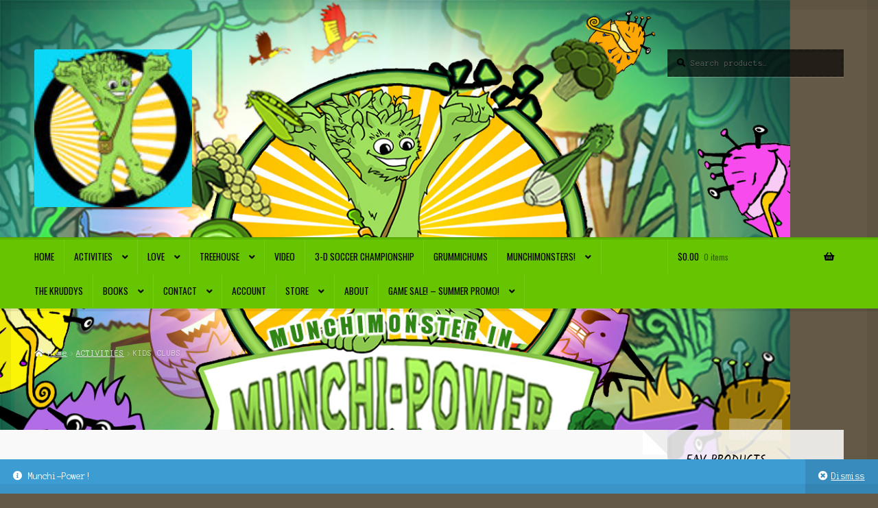

--- FILE ---
content_type: text/html; charset=UTF-8
request_url: https://munchipower.com/coloring-book/gaia-gardens/
body_size: 16500
content:
<!doctype html>
<html lang="en-US">
<head>
<meta charset="UTF-8">
<meta name="viewport" content="width=device-width, initial-scale=1">
<link rel="profile" href="https://gmpg.org/xfn/11">
<link rel="pingback" href="https://munchipower.com/xmlrpc.php">

<title>KIDS CLUBS &#8211; Munchi Power!</title>
<meta name='robots' content='max-image-preview:large' />
	<style>img:is([sizes="auto" i], [sizes^="auto," i]) { contain-intrinsic-size: 3000px 1500px }</style>
	<script>window._wca = window._wca || [];</script>
<link rel='dns-prefetch' href='//stats.wp.com' />
<link rel='dns-prefetch' href='//fonts.googleapis.com' />
<link rel='dns-prefetch' href='//use.fontawesome.com' />
<link rel="alternate" type="application/rss+xml" title="Munchi Power! &raquo; Feed" href="https://munchipower.com/feed/" />
<link rel="alternate" type="application/rss+xml" title="Munchi Power! &raquo; Comments Feed" href="https://munchipower.com/comments/feed/" />
<script>
window._wpemojiSettings = {"baseUrl":"https:\/\/s.w.org\/images\/core\/emoji\/16.0.1\/72x72\/","ext":".png","svgUrl":"https:\/\/s.w.org\/images\/core\/emoji\/16.0.1\/svg\/","svgExt":".svg","source":{"concatemoji":"https:\/\/munchipower.com\/wp-includes\/js\/wp-emoji-release.min.js?ver=6.8.3"}};
/*! This file is auto-generated */
!function(s,n){var o,i,e;function c(e){try{var t={supportTests:e,timestamp:(new Date).valueOf()};sessionStorage.setItem(o,JSON.stringify(t))}catch(e){}}function p(e,t,n){e.clearRect(0,0,e.canvas.width,e.canvas.height),e.fillText(t,0,0);var t=new Uint32Array(e.getImageData(0,0,e.canvas.width,e.canvas.height).data),a=(e.clearRect(0,0,e.canvas.width,e.canvas.height),e.fillText(n,0,0),new Uint32Array(e.getImageData(0,0,e.canvas.width,e.canvas.height).data));return t.every(function(e,t){return e===a[t]})}function u(e,t){e.clearRect(0,0,e.canvas.width,e.canvas.height),e.fillText(t,0,0);for(var n=e.getImageData(16,16,1,1),a=0;a<n.data.length;a++)if(0!==n.data[a])return!1;return!0}function f(e,t,n,a){switch(t){case"flag":return n(e,"\ud83c\udff3\ufe0f\u200d\u26a7\ufe0f","\ud83c\udff3\ufe0f\u200b\u26a7\ufe0f")?!1:!n(e,"\ud83c\udde8\ud83c\uddf6","\ud83c\udde8\u200b\ud83c\uddf6")&&!n(e,"\ud83c\udff4\udb40\udc67\udb40\udc62\udb40\udc65\udb40\udc6e\udb40\udc67\udb40\udc7f","\ud83c\udff4\u200b\udb40\udc67\u200b\udb40\udc62\u200b\udb40\udc65\u200b\udb40\udc6e\u200b\udb40\udc67\u200b\udb40\udc7f");case"emoji":return!a(e,"\ud83e\udedf")}return!1}function g(e,t,n,a){var r="undefined"!=typeof WorkerGlobalScope&&self instanceof WorkerGlobalScope?new OffscreenCanvas(300,150):s.createElement("canvas"),o=r.getContext("2d",{willReadFrequently:!0}),i=(o.textBaseline="top",o.font="600 32px Arial",{});return e.forEach(function(e){i[e]=t(o,e,n,a)}),i}function t(e){var t=s.createElement("script");t.src=e,t.defer=!0,s.head.appendChild(t)}"undefined"!=typeof Promise&&(o="wpEmojiSettingsSupports",i=["flag","emoji"],n.supports={everything:!0,everythingExceptFlag:!0},e=new Promise(function(e){s.addEventListener("DOMContentLoaded",e,{once:!0})}),new Promise(function(t){var n=function(){try{var e=JSON.parse(sessionStorage.getItem(o));if("object"==typeof e&&"number"==typeof e.timestamp&&(new Date).valueOf()<e.timestamp+604800&&"object"==typeof e.supportTests)return e.supportTests}catch(e){}return null}();if(!n){if("undefined"!=typeof Worker&&"undefined"!=typeof OffscreenCanvas&&"undefined"!=typeof URL&&URL.createObjectURL&&"undefined"!=typeof Blob)try{var e="postMessage("+g.toString()+"("+[JSON.stringify(i),f.toString(),p.toString(),u.toString()].join(",")+"));",a=new Blob([e],{type:"text/javascript"}),r=new Worker(URL.createObjectURL(a),{name:"wpTestEmojiSupports"});return void(r.onmessage=function(e){c(n=e.data),r.terminate(),t(n)})}catch(e){}c(n=g(i,f,p,u))}t(n)}).then(function(e){for(var t in e)n.supports[t]=e[t],n.supports.everything=n.supports.everything&&n.supports[t],"flag"!==t&&(n.supports.everythingExceptFlag=n.supports.everythingExceptFlag&&n.supports[t]);n.supports.everythingExceptFlag=n.supports.everythingExceptFlag&&!n.supports.flag,n.DOMReady=!1,n.readyCallback=function(){n.DOMReady=!0}}).then(function(){return e}).then(function(){var e;n.supports.everything||(n.readyCallback(),(e=n.source||{}).concatemoji?t(e.concatemoji):e.wpemoji&&e.twemoji&&(t(e.twemoji),t(e.wpemoji)))}))}((window,document),window._wpemojiSettings);
</script>
<link rel='stylesheet' id='stripe-main-styles-css' href='https://munchipower.com/wp-content/mu-plugins/vendor/godaddy/mwc-core/assets/css/stripe-settings.css' media='all' />
<style id='wp-emoji-styles-inline-css'>

	img.wp-smiley, img.emoji {
		display: inline !important;
		border: none !important;
		box-shadow: none !important;
		height: 1em !important;
		width: 1em !important;
		margin: 0 0.07em !important;
		vertical-align: -0.1em !important;
		background: none !important;
		padding: 0 !important;
	}
</style>
<link rel='stylesheet' id='wp-block-library-css' href='https://munchipower.com/wp-includes/css/dist/block-library/style.min.css?ver=6.8.3' media='all' />
<style id='wp-block-library-theme-inline-css'>
.wp-block-audio :where(figcaption){color:#555;font-size:13px;text-align:center}.is-dark-theme .wp-block-audio :where(figcaption){color:#ffffffa6}.wp-block-audio{margin:0 0 1em}.wp-block-code{border:1px solid #ccc;border-radius:4px;font-family:Menlo,Consolas,monaco,monospace;padding:.8em 1em}.wp-block-embed :where(figcaption){color:#555;font-size:13px;text-align:center}.is-dark-theme .wp-block-embed :where(figcaption){color:#ffffffa6}.wp-block-embed{margin:0 0 1em}.blocks-gallery-caption{color:#555;font-size:13px;text-align:center}.is-dark-theme .blocks-gallery-caption{color:#ffffffa6}:root :where(.wp-block-image figcaption){color:#555;font-size:13px;text-align:center}.is-dark-theme :root :where(.wp-block-image figcaption){color:#ffffffa6}.wp-block-image{margin:0 0 1em}.wp-block-pullquote{border-bottom:4px solid;border-top:4px solid;color:currentColor;margin-bottom:1.75em}.wp-block-pullquote cite,.wp-block-pullquote footer,.wp-block-pullquote__citation{color:currentColor;font-size:.8125em;font-style:normal;text-transform:uppercase}.wp-block-quote{border-left:.25em solid;margin:0 0 1.75em;padding-left:1em}.wp-block-quote cite,.wp-block-quote footer{color:currentColor;font-size:.8125em;font-style:normal;position:relative}.wp-block-quote:where(.has-text-align-right){border-left:none;border-right:.25em solid;padding-left:0;padding-right:1em}.wp-block-quote:where(.has-text-align-center){border:none;padding-left:0}.wp-block-quote.is-large,.wp-block-quote.is-style-large,.wp-block-quote:where(.is-style-plain){border:none}.wp-block-search .wp-block-search__label{font-weight:700}.wp-block-search__button{border:1px solid #ccc;padding:.375em .625em}:where(.wp-block-group.has-background){padding:1.25em 2.375em}.wp-block-separator.has-css-opacity{opacity:.4}.wp-block-separator{border:none;border-bottom:2px solid;margin-left:auto;margin-right:auto}.wp-block-separator.has-alpha-channel-opacity{opacity:1}.wp-block-separator:not(.is-style-wide):not(.is-style-dots){width:100px}.wp-block-separator.has-background:not(.is-style-dots){border-bottom:none;height:1px}.wp-block-separator.has-background:not(.is-style-wide):not(.is-style-dots){height:2px}.wp-block-table{margin:0 0 1em}.wp-block-table td,.wp-block-table th{word-break:normal}.wp-block-table :where(figcaption){color:#555;font-size:13px;text-align:center}.is-dark-theme .wp-block-table :where(figcaption){color:#ffffffa6}.wp-block-video :where(figcaption){color:#555;font-size:13px;text-align:center}.is-dark-theme .wp-block-video :where(figcaption){color:#ffffffa6}.wp-block-video{margin:0 0 1em}:root :where(.wp-block-template-part.has-background){margin-bottom:0;margin-top:0;padding:1.25em 2.375em}
</style>
<style id='classic-theme-styles-inline-css'>
/*! This file is auto-generated */
.wp-block-button__link{color:#fff;background-color:#32373c;border-radius:9999px;box-shadow:none;text-decoration:none;padding:calc(.667em + 2px) calc(1.333em + 2px);font-size:1.125em}.wp-block-file__button{background:#32373c;color:#fff;text-decoration:none}
</style>
<link rel='stylesheet' id='mediaelement-css' href='https://munchipower.com/wp-includes/js/mediaelement/mediaelementplayer-legacy.min.css?ver=4.2.17' media='all' />
<link rel='stylesheet' id='wp-mediaelement-css' href='https://munchipower.com/wp-includes/js/mediaelement/wp-mediaelement.min.css?ver=6.8.3' media='all' />
<style id='jetpack-sharing-buttons-style-inline-css'>
.jetpack-sharing-buttons__services-list{display:flex;flex-direction:row;flex-wrap:wrap;gap:0;list-style-type:none;margin:5px;padding:0}.jetpack-sharing-buttons__services-list.has-small-icon-size{font-size:12px}.jetpack-sharing-buttons__services-list.has-normal-icon-size{font-size:16px}.jetpack-sharing-buttons__services-list.has-large-icon-size{font-size:24px}.jetpack-sharing-buttons__services-list.has-huge-icon-size{font-size:36px}@media print{.jetpack-sharing-buttons__services-list{display:none!important}}.editor-styles-wrapper .wp-block-jetpack-sharing-buttons{gap:0;padding-inline-start:0}ul.jetpack-sharing-buttons__services-list.has-background{padding:1.25em 2.375em}
</style>
<link rel='stylesheet' id='font-awesome-css' href='https://munchipower.com/wp-content/plugins/contact-widgets/assets/css/font-awesome.min.css?ver=4.7.0' media='all' />
<link rel='stylesheet' id='storefront-gutenberg-blocks-css' href='https://munchipower.com/wp-content/themes/storefront/assets/css/base/gutenberg-blocks.css?ver=4.6.2' media='all' />
<style id='storefront-gutenberg-blocks-inline-css'>

				.wp-block-button__link:not(.has-text-color) {
					color: #ffffff;
				}

				.wp-block-button__link:not(.has-text-color):hover,
				.wp-block-button__link:not(.has-text-color):focus,
				.wp-block-button__link:not(.has-text-color):active {
					color: #ffffff;
				}

				.wp-block-button__link:not(.has-background) {
					background-color: #0e7784;
				}

				.wp-block-button__link:not(.has-background):hover,
				.wp-block-button__link:not(.has-background):focus,
				.wp-block-button__link:not(.has-background):active {
					border-color: #005e6b;
					background-color: #005e6b;
				}

				.wc-block-grid__products .wc-block-grid__product .wp-block-button__link {
					background-color: #0e7784;
					border-color: #0e7784;
					color: #ffffff;
				}

				.wp-block-quote footer,
				.wp-block-quote cite,
				.wp-block-quote__citation {
					color: #000000;
				}

				.wp-block-pullquote cite,
				.wp-block-pullquote footer,
				.wp-block-pullquote__citation {
					color: #000000;
				}

				.wp-block-image figcaption {
					color: #000000;
				}

				.wp-block-separator.is-style-dots::before {
					color: #2b2b2b;
				}

				.wp-block-file a.wp-block-file__button {
					color: #ffffff;
					background-color: #0e7784;
					border-color: #0e7784;
				}

				.wp-block-file a.wp-block-file__button:hover,
				.wp-block-file a.wp-block-file__button:focus,
				.wp-block-file a.wp-block-file__button:active {
					color: #ffffff;
					background-color: #005e6b;
				}

				.wp-block-code,
				.wp-block-preformatted pre {
					color: #000000;
				}

				.wp-block-table:not( .has-background ):not( .is-style-stripes ) tbody tr:nth-child(2n) td {
					background-color: #625644;
				}

				.wp-block-cover .wp-block-cover__inner-container h1:not(.has-text-color),
				.wp-block-cover .wp-block-cover__inner-container h2:not(.has-text-color),
				.wp-block-cover .wp-block-cover__inner-container h3:not(.has-text-color),
				.wp-block-cover .wp-block-cover__inner-container h4:not(.has-text-color),
				.wp-block-cover .wp-block-cover__inner-container h5:not(.has-text-color),
				.wp-block-cover .wp-block-cover__inner-container h6:not(.has-text-color) {
					color: #000000;
				}

				div.wc-block-components-price-slider__range-input-progress,
				.rtl .wc-block-components-price-slider__range-input-progress {
					--range-color: #000000;
				}

				/* Target only IE11 */
				@media all and (-ms-high-contrast: none), (-ms-high-contrast: active) {
					.wc-block-components-price-slider__range-input-progress {
						background: #000000;
					}
				}

				.wc-block-components-button:not(.is-link) {
					background-color: #81d742;
					color: #ffffff;
				}

				.wc-block-components-button:not(.is-link):hover,
				.wc-block-components-button:not(.is-link):focus,
				.wc-block-components-button:not(.is-link):active {
					background-color: #68be29;
					color: #ffffff;
				}

				.wc-block-components-button:not(.is-link):disabled {
					background-color: #81d742;
					color: #ffffff;
				}

				.wc-block-cart__submit-container {
					background-color: #645846;
				}

				.wc-block-cart__submit-container::before {
					color: rgba(170,158,140,0.5);
				}

				.wc-block-components-order-summary-item__quantity {
					background-color: #645846;
					border-color: #000000;
					box-shadow: 0 0 0 2px #645846;
					color: #000000;
				}
			
</style>
<style id='global-styles-inline-css'>
:root{--wp--preset--aspect-ratio--square: 1;--wp--preset--aspect-ratio--4-3: 4/3;--wp--preset--aspect-ratio--3-4: 3/4;--wp--preset--aspect-ratio--3-2: 3/2;--wp--preset--aspect-ratio--2-3: 2/3;--wp--preset--aspect-ratio--16-9: 16/9;--wp--preset--aspect-ratio--9-16: 9/16;--wp--preset--color--black: #000000;--wp--preset--color--cyan-bluish-gray: #abb8c3;--wp--preset--color--white: #ffffff;--wp--preset--color--pale-pink: #f78da7;--wp--preset--color--vivid-red: #cf2e2e;--wp--preset--color--luminous-vivid-orange: #ff6900;--wp--preset--color--luminous-vivid-amber: #fcb900;--wp--preset--color--light-green-cyan: #7bdcb5;--wp--preset--color--vivid-green-cyan: #00d084;--wp--preset--color--pale-cyan-blue: #8ed1fc;--wp--preset--color--vivid-cyan-blue: #0693e3;--wp--preset--color--vivid-purple: #9b51e0;--wp--preset--gradient--vivid-cyan-blue-to-vivid-purple: linear-gradient(135deg,rgba(6,147,227,1) 0%,rgb(155,81,224) 100%);--wp--preset--gradient--light-green-cyan-to-vivid-green-cyan: linear-gradient(135deg,rgb(122,220,180) 0%,rgb(0,208,130) 100%);--wp--preset--gradient--luminous-vivid-amber-to-luminous-vivid-orange: linear-gradient(135deg,rgba(252,185,0,1) 0%,rgba(255,105,0,1) 100%);--wp--preset--gradient--luminous-vivid-orange-to-vivid-red: linear-gradient(135deg,rgba(255,105,0,1) 0%,rgb(207,46,46) 100%);--wp--preset--gradient--very-light-gray-to-cyan-bluish-gray: linear-gradient(135deg,rgb(238,238,238) 0%,rgb(169,184,195) 100%);--wp--preset--gradient--cool-to-warm-spectrum: linear-gradient(135deg,rgb(74,234,220) 0%,rgb(151,120,209) 20%,rgb(207,42,186) 40%,rgb(238,44,130) 60%,rgb(251,105,98) 80%,rgb(254,248,76) 100%);--wp--preset--gradient--blush-light-purple: linear-gradient(135deg,rgb(255,206,236) 0%,rgb(152,150,240) 100%);--wp--preset--gradient--blush-bordeaux: linear-gradient(135deg,rgb(254,205,165) 0%,rgb(254,45,45) 50%,rgb(107,0,62) 100%);--wp--preset--gradient--luminous-dusk: linear-gradient(135deg,rgb(255,203,112) 0%,rgb(199,81,192) 50%,rgb(65,88,208) 100%);--wp--preset--gradient--pale-ocean: linear-gradient(135deg,rgb(255,245,203) 0%,rgb(182,227,212) 50%,rgb(51,167,181) 100%);--wp--preset--gradient--electric-grass: linear-gradient(135deg,rgb(202,248,128) 0%,rgb(113,206,126) 100%);--wp--preset--gradient--midnight: linear-gradient(135deg,rgb(2,3,129) 0%,rgb(40,116,252) 100%);--wp--preset--font-size--small: 14px;--wp--preset--font-size--medium: 23px;--wp--preset--font-size--large: 26px;--wp--preset--font-size--x-large: 42px;--wp--preset--font-size--normal: 16px;--wp--preset--font-size--huge: 37px;--wp--preset--spacing--20: 0.44rem;--wp--preset--spacing--30: 0.67rem;--wp--preset--spacing--40: 1rem;--wp--preset--spacing--50: 1.5rem;--wp--preset--spacing--60: 2.25rem;--wp--preset--spacing--70: 3.38rem;--wp--preset--spacing--80: 5.06rem;--wp--preset--shadow--natural: 6px 6px 9px rgba(0, 0, 0, 0.2);--wp--preset--shadow--deep: 12px 12px 50px rgba(0, 0, 0, 0.4);--wp--preset--shadow--sharp: 6px 6px 0px rgba(0, 0, 0, 0.2);--wp--preset--shadow--outlined: 6px 6px 0px -3px rgba(255, 255, 255, 1), 6px 6px rgba(0, 0, 0, 1);--wp--preset--shadow--crisp: 6px 6px 0px rgba(0, 0, 0, 1);}:root :where(.is-layout-flow) > :first-child{margin-block-start: 0;}:root :where(.is-layout-flow) > :last-child{margin-block-end: 0;}:root :where(.is-layout-flow) > *{margin-block-start: 24px;margin-block-end: 0;}:root :where(.is-layout-constrained) > :first-child{margin-block-start: 0;}:root :where(.is-layout-constrained) > :last-child{margin-block-end: 0;}:root :where(.is-layout-constrained) > *{margin-block-start: 24px;margin-block-end: 0;}:root :where(.is-layout-flex){gap: 24px;}:root :where(.is-layout-grid){gap: 24px;}body .is-layout-flex{display: flex;}.is-layout-flex{flex-wrap: wrap;align-items: center;}.is-layout-flex > :is(*, div){margin: 0;}body .is-layout-grid{display: grid;}.is-layout-grid > :is(*, div){margin: 0;}.has-black-color{color: var(--wp--preset--color--black) !important;}.has-cyan-bluish-gray-color{color: var(--wp--preset--color--cyan-bluish-gray) !important;}.has-white-color{color: var(--wp--preset--color--white) !important;}.has-pale-pink-color{color: var(--wp--preset--color--pale-pink) !important;}.has-vivid-red-color{color: var(--wp--preset--color--vivid-red) !important;}.has-luminous-vivid-orange-color{color: var(--wp--preset--color--luminous-vivid-orange) !important;}.has-luminous-vivid-amber-color{color: var(--wp--preset--color--luminous-vivid-amber) !important;}.has-light-green-cyan-color{color: var(--wp--preset--color--light-green-cyan) !important;}.has-vivid-green-cyan-color{color: var(--wp--preset--color--vivid-green-cyan) !important;}.has-pale-cyan-blue-color{color: var(--wp--preset--color--pale-cyan-blue) !important;}.has-vivid-cyan-blue-color{color: var(--wp--preset--color--vivid-cyan-blue) !important;}.has-vivid-purple-color{color: var(--wp--preset--color--vivid-purple) !important;}.has-black-background-color{background-color: var(--wp--preset--color--black) !important;}.has-cyan-bluish-gray-background-color{background-color: var(--wp--preset--color--cyan-bluish-gray) !important;}.has-white-background-color{background-color: var(--wp--preset--color--white) !important;}.has-pale-pink-background-color{background-color: var(--wp--preset--color--pale-pink) !important;}.has-vivid-red-background-color{background-color: var(--wp--preset--color--vivid-red) !important;}.has-luminous-vivid-orange-background-color{background-color: var(--wp--preset--color--luminous-vivid-orange) !important;}.has-luminous-vivid-amber-background-color{background-color: var(--wp--preset--color--luminous-vivid-amber) !important;}.has-light-green-cyan-background-color{background-color: var(--wp--preset--color--light-green-cyan) !important;}.has-vivid-green-cyan-background-color{background-color: var(--wp--preset--color--vivid-green-cyan) !important;}.has-pale-cyan-blue-background-color{background-color: var(--wp--preset--color--pale-cyan-blue) !important;}.has-vivid-cyan-blue-background-color{background-color: var(--wp--preset--color--vivid-cyan-blue) !important;}.has-vivid-purple-background-color{background-color: var(--wp--preset--color--vivid-purple) !important;}.has-black-border-color{border-color: var(--wp--preset--color--black) !important;}.has-cyan-bluish-gray-border-color{border-color: var(--wp--preset--color--cyan-bluish-gray) !important;}.has-white-border-color{border-color: var(--wp--preset--color--white) !important;}.has-pale-pink-border-color{border-color: var(--wp--preset--color--pale-pink) !important;}.has-vivid-red-border-color{border-color: var(--wp--preset--color--vivid-red) !important;}.has-luminous-vivid-orange-border-color{border-color: var(--wp--preset--color--luminous-vivid-orange) !important;}.has-luminous-vivid-amber-border-color{border-color: var(--wp--preset--color--luminous-vivid-amber) !important;}.has-light-green-cyan-border-color{border-color: var(--wp--preset--color--light-green-cyan) !important;}.has-vivid-green-cyan-border-color{border-color: var(--wp--preset--color--vivid-green-cyan) !important;}.has-pale-cyan-blue-border-color{border-color: var(--wp--preset--color--pale-cyan-blue) !important;}.has-vivid-cyan-blue-border-color{border-color: var(--wp--preset--color--vivid-cyan-blue) !important;}.has-vivid-purple-border-color{border-color: var(--wp--preset--color--vivid-purple) !important;}.has-vivid-cyan-blue-to-vivid-purple-gradient-background{background: var(--wp--preset--gradient--vivid-cyan-blue-to-vivid-purple) !important;}.has-light-green-cyan-to-vivid-green-cyan-gradient-background{background: var(--wp--preset--gradient--light-green-cyan-to-vivid-green-cyan) !important;}.has-luminous-vivid-amber-to-luminous-vivid-orange-gradient-background{background: var(--wp--preset--gradient--luminous-vivid-amber-to-luminous-vivid-orange) !important;}.has-luminous-vivid-orange-to-vivid-red-gradient-background{background: var(--wp--preset--gradient--luminous-vivid-orange-to-vivid-red) !important;}.has-very-light-gray-to-cyan-bluish-gray-gradient-background{background: var(--wp--preset--gradient--very-light-gray-to-cyan-bluish-gray) !important;}.has-cool-to-warm-spectrum-gradient-background{background: var(--wp--preset--gradient--cool-to-warm-spectrum) !important;}.has-blush-light-purple-gradient-background{background: var(--wp--preset--gradient--blush-light-purple) !important;}.has-blush-bordeaux-gradient-background{background: var(--wp--preset--gradient--blush-bordeaux) !important;}.has-luminous-dusk-gradient-background{background: var(--wp--preset--gradient--luminous-dusk) !important;}.has-pale-ocean-gradient-background{background: var(--wp--preset--gradient--pale-ocean) !important;}.has-electric-grass-gradient-background{background: var(--wp--preset--gradient--electric-grass) !important;}.has-midnight-gradient-background{background: var(--wp--preset--gradient--midnight) !important;}.has-small-font-size{font-size: var(--wp--preset--font-size--small) !important;}.has-medium-font-size{font-size: var(--wp--preset--font-size--medium) !important;}.has-large-font-size{font-size: var(--wp--preset--font-size--large) !important;}.has-x-large-font-size{font-size: var(--wp--preset--font-size--x-large) !important;}
:root :where(.wp-block-pullquote){font-size: 1.5em;line-height: 1.6;}
</style>
<style id='woocommerce-inline-inline-css'>
.woocommerce form .form-row .required { visibility: visible; }
</style>
<link rel='stylesheet' id='storefront-style-css' href='https://munchipower.com/wp-content/themes/storefront/style.css?ver=6.8.3' media='all' />
<style id='storefront-style-inline-css'>

			.main-navigation ul li a,
			.site-title a,
			ul.menu li a,
			.site-branding h1 a,
			button.menu-toggle,
			button.menu-toggle:hover,
			.handheld-navigation .dropdown-toggle {
				color: #000000;
			}

			button.menu-toggle,
			button.menu-toggle:hover {
				border-color: #000000;
			}

			.main-navigation ul li a:hover,
			.main-navigation ul li:hover > a,
			.site-title a:hover,
			.site-header ul.menu li.current-menu-item > a {
				color: #414141;
			}

			table:not( .has-background ) th {
				background-color: #5d513f;
			}

			table:not( .has-background ) tbody td {
				background-color: #625644;
			}

			table:not( .has-background ) tbody tr:nth-child(2n) td,
			fieldset,
			fieldset legend {
				background-color: #605442;
			}

			.site-header,
			.secondary-navigation ul ul,
			.main-navigation ul.menu > li.menu-item-has-children:after,
			.secondary-navigation ul.menu ul,
			.storefront-handheld-footer-bar,
			.storefront-handheld-footer-bar ul li > a,
			.storefront-handheld-footer-bar ul li.search .site-search,
			button.menu-toggle,
			button.menu-toggle:hover {
				background-color: #66c401;
			}

			p.site-description,
			.site-header,
			.storefront-handheld-footer-bar {
				color: #0a0a0a;
			}

			button.menu-toggle:after,
			button.menu-toggle:before,
			button.menu-toggle span:before {
				background-color: #000000;
			}

			h1, h2, h3, h4, h5, h6, .wc-block-grid__product-title {
				color: #2b2b2b;
			}

			.widget h1 {
				border-bottom-color: #2b2b2b;
			}

			body,
			.secondary-navigation a {
				color: #000000;
			}

			.widget-area .widget a,
			.hentry .entry-header .posted-on a,
			.hentry .entry-header .post-author a,
			.hentry .entry-header .post-comments a,
			.hentry .entry-header .byline a {
				color: #050505;
			}

			a {
				color: #000000;
			}

			a:focus,
			button:focus,
			.button.alt:focus,
			input:focus,
			textarea:focus,
			input[type="button"]:focus,
			input[type="reset"]:focus,
			input[type="submit"]:focus,
			input[type="email"]:focus,
			input[type="tel"]:focus,
			input[type="url"]:focus,
			input[type="password"]:focus,
			input[type="search"]:focus {
				outline-color: #000000;
			}

			button, input[type="button"], input[type="reset"], input[type="submit"], .button, .widget a.button {
				background-color: #0e7784;
				border-color: #0e7784;
				color: #ffffff;
			}

			button:hover, input[type="button"]:hover, input[type="reset"]:hover, input[type="submit"]:hover, .button:hover, .widget a.button:hover {
				background-color: #005e6b;
				border-color: #005e6b;
				color: #ffffff;
			}

			button.alt, input[type="button"].alt, input[type="reset"].alt, input[type="submit"].alt, .button.alt, .widget-area .widget a.button.alt {
				background-color: #81d742;
				border-color: #81d742;
				color: #ffffff;
			}

			button.alt:hover, input[type="button"].alt:hover, input[type="reset"].alt:hover, input[type="submit"].alt:hover, .button.alt:hover, .widget-area .widget a.button.alt:hover {
				background-color: #68be29;
				border-color: #68be29;
				color: #ffffff;
			}

			.pagination .page-numbers li .page-numbers.current {
				background-color: #4b3f2d;
				color: #000000;
			}

			#comments .comment-list .comment-content .comment-text {
				background-color: #5d513f;
			}

			.site-footer {
				background-color: #2b2b2b;
				color: #000000;
			}

			.site-footer a:not(.button):not(.components-button) {
				color: #000000;
			}

			.site-footer .storefront-handheld-footer-bar a:not(.button):not(.components-button) {
				color: #000000;
			}

			.site-footer h1, .site-footer h2, .site-footer h3, .site-footer h4, .site-footer h5, .site-footer h6, .site-footer .widget .widget-title, .site-footer .widget .widgettitle {
				color: #000000;
			}

			.page-template-template-homepage.has-post-thumbnail .type-page.has-post-thumbnail .entry-title {
				color: #000000;
			}

			.page-template-template-homepage.has-post-thumbnail .type-page.has-post-thumbnail .entry-content {
				color: #000000;
			}

			@media screen and ( min-width: 768px ) {
				.secondary-navigation ul.menu a:hover {
					color: #232323;
				}

				.secondary-navigation ul.menu a {
					color: #0a0a0a;
				}

				.main-navigation ul.menu ul.sub-menu,
				.main-navigation ul.nav-menu ul.children {
					background-color: #57b500;
				}

				.site-header {
					border-bottom-color: #57b500;
				}
			}
</style>
<link rel='stylesheet' id='storefront-icons-css' href='https://munchipower.com/wp-content/themes/storefront/assets/css/base/icons.css?ver=4.6.2' media='all' />
<link rel='stylesheet' id='storefront-fonts-css' href='https://fonts.googleapis.com/css?family=Source+Sans+Pro%3A400%2C300%2C300italic%2C400italic%2C600%2C700%2C900&#038;subset=latin%2Clatin-ext&#038;ver=4.6.2' media='all' />
<link rel='stylesheet' id='storefront-jetpack-widgets-css' href='https://munchipower.com/wp-content/themes/storefront/assets/css/jetpack/widgets.css?ver=4.6.2' media='all' />
<link rel='stylesheet' id='wpcw-css' href='https://munchipower.com/wp-content/plugins/contact-widgets/assets/css/style.min.css?ver=1.0.1' media='all' />
<link rel='stylesheet' id='gem-base-css' href='https://munchipower.com/wp-content/plugins/godaddy-email-marketing-sign-up-forms/css/gem.min.css?ver=1.4.3' media='all' />
<link rel='stylesheet' id='storefront-woocommerce-style-css' href='https://munchipower.com/wp-content/themes/storefront/assets/css/woocommerce/woocommerce.css?ver=4.6.2' media='all' />
<style id='storefront-woocommerce-style-inline-css'>
@font-face {
				font-family: star;
				src: url(https://munchipower.com/wp-content/plugins/woocommerce/assets/fonts/star.eot);
				src:
					url(https://munchipower.com/wp-content/plugins/woocommerce/assets/fonts/star.eot?#iefix) format("embedded-opentype"),
					url(https://munchipower.com/wp-content/plugins/woocommerce/assets/fonts/star.woff) format("woff"),
					url(https://munchipower.com/wp-content/plugins/woocommerce/assets/fonts/star.ttf) format("truetype"),
					url(https://munchipower.com/wp-content/plugins/woocommerce/assets/fonts/star.svg#star) format("svg");
				font-weight: 400;
				font-style: normal;
			}
			@font-face {
				font-family: WooCommerce;
				src: url(https://munchipower.com/wp-content/plugins/woocommerce/assets/fonts/WooCommerce.eot);
				src:
					url(https://munchipower.com/wp-content/plugins/woocommerce/assets/fonts/WooCommerce.eot?#iefix) format("embedded-opentype"),
					url(https://munchipower.com/wp-content/plugins/woocommerce/assets/fonts/WooCommerce.woff) format("woff"),
					url(https://munchipower.com/wp-content/plugins/woocommerce/assets/fonts/WooCommerce.ttf) format("truetype"),
					url(https://munchipower.com/wp-content/plugins/woocommerce/assets/fonts/WooCommerce.svg#WooCommerce) format("svg");
				font-weight: 400;
				font-style: normal;
			}

			a.cart-contents,
			.site-header-cart .widget_shopping_cart a {
				color: #000000;
			}

			a.cart-contents:hover,
			.site-header-cart .widget_shopping_cart a:hover,
			.site-header-cart:hover > li > a {
				color: #414141;
			}

			table.cart td.product-remove,
			table.cart td.actions {
				border-top-color: #645846;
			}

			.storefront-handheld-footer-bar ul li.cart .count {
				background-color: #000000;
				color: #66c401;
				border-color: #66c401;
			}

			.woocommerce-tabs ul.tabs li.active a,
			ul.products li.product .price,
			.onsale,
			.wc-block-grid__product-onsale,
			.widget_search form:before,
			.widget_product_search form:before {
				color: #000000;
			}

			.woocommerce-breadcrumb a,
			a.woocommerce-review-link,
			.product_meta a {
				color: #050505;
			}

			.wc-block-grid__product-onsale,
			.onsale {
				border-color: #000000;
			}

			.star-rating span:before,
			.quantity .plus, .quantity .minus,
			p.stars a:hover:after,
			p.stars a:after,
			.star-rating span:before,
			#payment .payment_methods li input[type=radio]:first-child:checked+label:before {
				color: #000000;
			}

			.widget_price_filter .ui-slider .ui-slider-range,
			.widget_price_filter .ui-slider .ui-slider-handle {
				background-color: #000000;
			}

			.order_details {
				background-color: #5d513f;
			}

			.order_details > li {
				border-bottom: 1px dotted #483c2a;
			}

			.order_details:before,
			.order_details:after {
				background: -webkit-linear-gradient(transparent 0,transparent 0),-webkit-linear-gradient(135deg,#5d513f 33.33%,transparent 33.33%),-webkit-linear-gradient(45deg,#5d513f 33.33%,transparent 33.33%)
			}

			#order_review {
				background-color: #645846;
			}

			#payment .payment_methods > li .payment_box,
			#payment .place-order {
				background-color: #5f5341;
			}

			#payment .payment_methods > li:not(.woocommerce-notice) {
				background-color: #5a4e3c;
			}

			#payment .payment_methods > li:not(.woocommerce-notice):hover {
				background-color: #554937;
			}

			.woocommerce-pagination .page-numbers li .page-numbers.current {
				background-color: #4b3f2d;
				color: #000000;
			}

			.wc-block-grid__product-onsale,
			.onsale,
			.woocommerce-pagination .page-numbers li .page-numbers:not(.current) {
				color: #000000;
			}

			p.stars a:before,
			p.stars a:hover~a:before,
			p.stars.selected a.active~a:before {
				color: #000000;
			}

			p.stars.selected a.active:before,
			p.stars:hover a:before,
			p.stars.selected a:not(.active):before,
			p.stars.selected a.active:before {
				color: #000000;
			}

			.single-product div.product .woocommerce-product-gallery .woocommerce-product-gallery__trigger {
				background-color: #0e7784;
				color: #ffffff;
			}

			.single-product div.product .woocommerce-product-gallery .woocommerce-product-gallery__trigger:hover {
				background-color: #005e6b;
				border-color: #005e6b;
				color: #ffffff;
			}

			.button.added_to_cart:focus,
			.button.wc-forward:focus {
				outline-color: #000000;
			}

			.added_to_cart,
			.site-header-cart .widget_shopping_cart a.button,
			.wc-block-grid__products .wc-block-grid__product .wp-block-button__link {
				background-color: #0e7784;
				border-color: #0e7784;
				color: #ffffff;
			}

			.added_to_cart:hover,
			.site-header-cart .widget_shopping_cart a.button:hover,
			.wc-block-grid__products .wc-block-grid__product .wp-block-button__link:hover {
				background-color: #005e6b;
				border-color: #005e6b;
				color: #ffffff;
			}

			.added_to_cart.alt, .added_to_cart, .widget a.button.checkout {
				background-color: #81d742;
				border-color: #81d742;
				color: #ffffff;
			}

			.added_to_cart.alt:hover, .added_to_cart:hover, .widget a.button.checkout:hover {
				background-color: #68be29;
				border-color: #68be29;
				color: #ffffff;
			}

			.button.loading {
				color: #0e7784;
			}

			.button.loading:hover {
				background-color: #0e7784;
			}

			.button.loading:after {
				color: #ffffff;
			}

			@media screen and ( min-width: 768px ) {
				.site-header-cart .widget_shopping_cart,
				.site-header .product_list_widget li .quantity {
					color: #0a0a0a;
				}

				.site-header-cart .widget_shopping_cart .buttons,
				.site-header-cart .widget_shopping_cart .total {
					background-color: #5cba00;
				}

				.site-header-cart .widget_shopping_cart {
					background-color: #57b500;
				}
			}
</style>
<link rel='stylesheet' id='storefront-child-style-css' href='https://munchipower.com/wp-content/themes/deli/style.css?ver=2.0.15' media='all' />
<style id='storefront-child-style-inline-css'>

			.main-navigation ul li:hover > a,
			a.cart-contents:hover,
			.site-header-cart .widget_shopping_cart a:hover,
			.site-header-cart:hover > li > a {
				color: #000000;
			}

			.woocommerce-breadcrumb a:hover {
				color: #0a0a0a;
			}

			.single-product div.product .summary .price {
				color: #000000;
			}

			.header-widget-region {
				color: #000000;
			}

			.header-widget-region a:not(.button) {
				color: #000000;
			}

			.single-product div.product .summary .price {
				color: #ffffff;
				background-color: #0e7784;
			}

			.header-widget-region h1, .header-widget-region h2, .header-widget-region h3, .header-widget-region h4, .header-widget-region h5, .header-widget-region h6 {
				color: #000000;
			}

			.main-navigation ul li.smm-active li ul.products li.product h3,
			.main-navigation ul li.smm-active li ul.products li.product .price {
				color: #0a0a0a;
			}

			.order_details {
				background-color: #ffffff;
			}

			.order_details > li {
				border-bottom: 1px dotted #ffffff;
			}

			.order_details:before,
			.order_details:after {
				background: -webkit-linear-gradient(transparent 0,transparent 0),-webkit-linear-gradient(135deg,#ffffff 33.33%,transparent 33.33%),-webkit-linear-gradient(45deg,#ffffff 33.33%,transparent 33.33%)
			}

			@media screen and (min-width: 768px) {
				.deli-primary-navigation {
					background:#66c401;
				}

				.smm-mega-menu {
					background:#61bf00;
				}
			}
</style>
<link rel='stylesheet' id='copse-css' href='//fonts.googleapis.com/css?family=Copse&#038;ver=6.8.3' media='all' />
<link rel='stylesheet' id='anonymous-pro-css' href='//fonts.googleapis.com/css?family=Anonymous+Pro%3A400%2C400italic%2C700&#038;ver=6.8.3' media='all' />
<link rel='stylesheet' id='kalam-css' href='//fonts.googleapis.com/css?family=Kalam%3A400%2C700&#038;ver=6.8.3' media='all' />
<link rel='stylesheet' id='oswald-css' href='//fonts.googleapis.com/css?family=Oswald&#038;ver=6.8.3' media='all' />
<link rel='stylesheet' id='storefront-woocommerce-brands-style-css' href='https://munchipower.com/wp-content/themes/storefront/assets/css/woocommerce/extensions/brands.css?ver=4.6.2' media='all' />
<link rel='stylesheet' id='spp-styles-css' href='https://munchipower.com/wp-content/plugins/storefront-product-pagination/assets/css/style.css?ver=6.8.3' media='all' />
<style id='spp-styles-inline-css'>

		.storefront-single-product-pagination a {
			background-color: #ffffff;
		}
</style>
<link rel='stylesheet' id='font-awesome-5-brands-css' href='//use.fontawesome.com/releases/v5.0.13/css/brands.css?ver=6.8.3' media='all' />
<link rel='stylesheet' id='sps-styles-css' href='https://munchipower.com/wp-content/plugins/storefront-product-sharing/assets/css/style.css?ver=6.8.3' media='all' />
<link rel='stylesheet' id='ssatc-styles-css' href='https://munchipower.com/wp-content/plugins/storefront-sticky-add-to-cart/assets/css/style.css?ver=1.1.6' media='all' />
<style id='ssatc-styles-inline-css'>

			.ssatc-sticky-add-to-cart {
				background-color: #645846;
				color: #000000;
			}

			.ssatc-sticky-add-to-cart a:not(.button) {
				color: #000000;
			}
</style>
<script src="https://munchipower.com/wp-includes/js/jquery/jquery.min.js?ver=3.7.1" id="jquery-core-js"></script>
<script src="https://munchipower.com/wp-includes/js/jquery/jquery-migrate.min.js?ver=3.4.1" id="jquery-migrate-js"></script>
<script src="https://munchipower.com/wp-content/plugins/woocommerce/assets/js/jquery-blockui/jquery.blockUI.min.js?ver=2.7.0-wc.10.4.3" id="wc-jquery-blockui-js" defer data-wp-strategy="defer"></script>
<script id="wc-add-to-cart-js-extra">
var wc_add_to_cart_params = {"ajax_url":"\/wp-admin\/admin-ajax.php","wc_ajax_url":"\/?wc-ajax=%%endpoint%%","i18n_view_cart":"View cart","cart_url":"https:\/\/munchipower.com\/shop\/cart\/","is_cart":"","cart_redirect_after_add":"no"};
</script>
<script src="https://munchipower.com/wp-content/plugins/woocommerce/assets/js/frontend/add-to-cart.min.js?ver=10.4.3" id="wc-add-to-cart-js" defer data-wp-strategy="defer"></script>
<script src="https://munchipower.com/wp-content/plugins/woocommerce/assets/js/js-cookie/js.cookie.min.js?ver=2.1.4-wc.10.4.3" id="wc-js-cookie-js" defer data-wp-strategy="defer"></script>
<script id="woocommerce-js-extra">
var woocommerce_params = {"ajax_url":"\/wp-admin\/admin-ajax.php","wc_ajax_url":"\/?wc-ajax=%%endpoint%%","i18n_password_show":"Show password","i18n_password_hide":"Hide password"};
</script>
<script src="https://munchipower.com/wp-content/plugins/woocommerce/assets/js/frontend/woocommerce.min.js?ver=10.4.3" id="woocommerce-js" defer data-wp-strategy="defer"></script>
<script id="wc-cart-fragments-js-extra">
var wc_cart_fragments_params = {"ajax_url":"\/wp-admin\/admin-ajax.php","wc_ajax_url":"\/?wc-ajax=%%endpoint%%","cart_hash_key":"wc_cart_hash_eb259ee95c02f0ea4d03c41d6aa6d501","fragment_name":"wc_fragments_eb259ee95c02f0ea4d03c41d6aa6d501","request_timeout":"5000"};
</script>
<script src="https://munchipower.com/wp-content/plugins/woocommerce/assets/js/frontend/cart-fragments.min.js?ver=10.4.3" id="wc-cart-fragments-js" defer data-wp-strategy="defer"></script>
<script src="https://stats.wp.com/s-202605.js" id="woocommerce-analytics-js" defer data-wp-strategy="defer"></script>
<link rel="https://api.w.org/" href="https://munchipower.com/wp-json/" /><link rel="alternate" title="JSON" type="application/json" href="https://munchipower.com/wp-json/wp/v2/pages/1393" /><link rel="EditURI" type="application/rsd+xml" title="RSD" href="https://munchipower.com/xmlrpc.php?rsd" />
<meta name="generator" content="WordPress 6.8.3" />
<meta name="generator" content="WooCommerce 10.4.3" />
<link rel="canonical" href="https://munchipower.com/coloring-book/gaia-gardens/" />
<link rel='shortlink' href='https://munchipower.com/?p=1393' />
<link rel="alternate" title="oEmbed (JSON)" type="application/json+oembed" href="https://munchipower.com/wp-json/oembed/1.0/embed?url=https%3A%2F%2Fmunchipower.com%2Fcoloring-book%2Fgaia-gardens%2F" />
<link rel="alternate" title="oEmbed (XML)" type="text/xml+oembed" href="https://munchipower.com/wp-json/oembed/1.0/embed?url=https%3A%2F%2Fmunchipower.com%2Fcoloring-book%2Fgaia-gardens%2F&#038;format=xml" />
	<noscript><style>.woocommerce-product-gallery{ opacity: 1 !important; }</style></noscript>
	<style id="custom-background-css">
body.custom-background { background-image: url("https://munchipower.com/wp-content/uploads/2018/04/mp-game-title-page-RV-4-2018-.jpg"); background-position: left top; background-size: contain; background-repeat: no-repeat; background-attachment: fixed; }
</style>
	<link rel="icon" href="https://munchipower.com/wp-content/uploads/2018/02/cropped-mp-wp-site-energy-logo-1-32x32.jpg" sizes="32x32" />
<link rel="icon" href="https://munchipower.com/wp-content/uploads/2018/02/cropped-mp-wp-site-energy-logo-1-192x192.jpg" sizes="192x192" />
<link rel="apple-touch-icon" href="https://munchipower.com/wp-content/uploads/2018/02/cropped-mp-wp-site-energy-logo-1-180x180.jpg" />
<meta name="msapplication-TileImage" content="https://munchipower.com/wp-content/uploads/2018/02/cropped-mp-wp-site-energy-logo-1-270x270.jpg" />
</head>

<body data-rsssl=1 class="wp-singular page-template-default page page-id-1393 page-child parent-pageid-705 custom-background wp-custom-logo wp-embed-responsive wp-theme-storefront wp-child-theme-deli theme-storefront woocommerce-demo-store woocommerce-no-js storefront-2-3 right-sidebar woocommerce-active">

<p role="complementary" aria-label="Store notice" class="woocommerce-store-notice demo_store" data-notice-id="ce1823a23b8b2bf0ee4cbe590a51b6da" style="display:none;">Munchi-Power! <a role="button" href="#" class="woocommerce-store-notice__dismiss-link">Dismiss</a></p>

<div id="page" class="hfeed site">
	
	<header id="masthead" class="site-header" role="banner" style="">

		<div class="col-full">		<a class="skip-link screen-reader-text" href="#site-navigation">Skip to navigation</a>
		<a class="skip-link screen-reader-text" href="#content">Skip to content</a>
				<div class="site-branding">
			<a href="https://munchipower.com/" class="custom-logo-link" rel="home"><img width="110" height="110" src="https://munchipower.com/wp-content/uploads/2018/08/cropped-pc-semo-site-mm-cheer-rv.jpg" class="custom-logo" alt="Munchi Power!" decoding="async" /></a>		</div>
					<div class="site-search">
				<div class="widget woocommerce widget_product_search"><form role="search" method="get" class="woocommerce-product-search" action="https://munchipower.com/">
	<label class="screen-reader-text" for="woocommerce-product-search-field-0">Search for:</label>
	<input type="search" id="woocommerce-product-search-field-0" class="search-field" placeholder="Search products&hellip;" value="" name="s" />
	<button type="submit" value="Search" class="">Search</button>
	<input type="hidden" name="post_type" value="product" />
</form>
</div>			</div>
			</div><div class="storefront-primary-navigation"><div class="col-full"><section class="deli-primary-navigation">		<nav id="site-navigation" class="main-navigation" role="navigation" aria-label="Primary Navigation">
		<button id="site-navigation-menu-toggle" class="menu-toggle" aria-controls="site-navigation" aria-expanded="false"><span>Menu</span></button>
			<div class="menu"><ul>
<li ><a href="https://munchipower.com/">Home</a></li><li class="page_item page-item-705 page_item_has_children current_page_ancestor current_page_parent"><a href="https://munchipower.com/coloring-book/">ACTIVITIES</a>
<ul class='children'>
	<li class="page_item page-item-1393 current_page_item"><a href="https://munchipower.com/coloring-book/gaia-gardens/" aria-current="page">KIDS CLUBS</a></li>
	<li class="page_item page-item-1399"><a href="https://munchipower.com/coloring-book/make-toys/">TOYS</a></li>
</ul>
</li>
<li class="page_item page-item-848 page_item_has_children"><a href="https://munchipower.com/love/">LOVE</a>
<ul class='children'>
	<li class="page_item page-item-1817"><a href="https://munchipower.com/love/bubbles/">ANIMAL BIRTHDAY</a></li>
</ul>
</li>
<li class="page_item page-item-1805 page_item_has_children"><a href="https://munchipower.com/treehouse/">TREEHOUSE</a>
<ul class='children'>
	<li class="page_item page-item-106"><a href="https://munchipower.com/treehouse/news/">GAIA DIMENSION MAP</a></li>
</ul>
</li>
<li class="page_item page-item-1704"><a href="https://munchipower.com/instagram/">VIDEO</a></li>
<li class="page_item page-item-1631"><a href="https://munchipower.com/3-d-animation/">3-D SOCCER CHAMPIONSHIP</a></li>
<li class="page_item page-item-711"><a href="https://munchipower.com/grumsport/">GRUMMICHUMS</a></li>
<li class="page_item page-item-420 page_item_has_children"><a href="https://munchipower.com/garden/">MUNCHIMONSTERS!</a>
<ul class='children'>
	<li class="page_item page-item-1052"><a href="https://munchipower.com/garden/chef-munchi/">CHEF MUNCHI</a></li>
	<li class="page_item page-item-1031"><a href="https://munchipower.com/garden/school/">MUNCHIVERSITY</a></li>
	<li class="page_item page-item-1435"><a href="https://munchipower.com/garden/school-lunch-boxed-drinks-snacks/">NUTRITION</a></li>
	<li class="page_item page-item-1454"><a href="https://munchipower.com/garden/munchi-sport/">SPORTY FITNESS!</a></li>
</ul>
</li>
<li class="page_item page-item-273"><a href="https://munchipower.com/krud-king/">THE KRUDDYS</a></li>
<li class="page_item page-item-264 page_item_has_children"><a href="https://munchipower.com/book/">BOOKS</a>
<ul class='children'>
	<li class="page_item page-item-1768"><a href="https://munchipower.com/book/book-avatars-of-gaia/">BOOK- AVATARS OF GAIA</a></li>
	<li class="page_item page-item-1748"><a href="https://munchipower.com/book/book-3-garden-library/">PICTURE BOOK- SPORT PARK</a></li>
	<li class="page_item page-item-1762"><a href="https://munchipower.com/book/picture-book-garden-library/">PICTURE BOOK -GARDEN LIBRARY</a></li>
	<li class="page_item page-item-1109"><a href="https://munchipower.com/book/e-book-munchi-manual/">WORKBOOK- &#8216;MUNCHI MANUAL, HOW TO BECOME A MUNCHIMONSTER&#8217;</a></li>
	<li class="page_item page-item-1134"><a href="https://munchipower.com/book/summer-fun/">READERS &#038; WRITERS CLUB</a></li>
</ul>
</li>
<li class="page_item page-item-111 page_item_has_children"><a href="https://munchipower.com/contact/">CONTACT</a>
<ul class='children'>
	<li class="page_item page-item-1843"><a href="https://munchipower.com/contact/privacy-policy/">Privacy Policy</a></li>
</ul>
</li>
<li class="page_item page-item-8"><a href="https://munchipower.com/my-account/">ACCOUNT</a></li>
<li class="page_item page-item-5 page_item_has_children"><a href="https://munchipower.com/shop/">STORE</a>
<ul class='children'>
	<li class="page_item page-item-6"><a href="https://munchipower.com/shop/cart/">CART</a></li>
	<li class="page_item page-item-7"><a href="https://munchipower.com/shop/checkout/">CHECKOUT</a></li>
</ul>
</li>
<li class="page_item page-item-2"><a href="https://munchipower.com/about/">ABOUT</a></li>
<li class="page_item page-item-1785 page_item_has_children"><a href="https://munchipower.com/buy-game/">GAME SALE! &#8211; Summer Promo!</a>
<ul class='children'>
	<li class="page_item page-item-1968"><a href="https://munchipower.com/buy-game/free-jigsaw-puzzle/">FREE &#8211; JIGSAW PUZZLE &#8211; ANIMALS</a></li>
	<li class="page_item page-item-1975"><a href="https://munchipower.com/buy-game/free-memory-game-flower-garden/">FREE &#8211; MEMORY GAME / FLOWER GARDEN</a></li>
	<li class="page_item page-item-1938"><a href="https://munchipower.com/buy-game/free-games/">FREE &#8211; MEMORY GAME &#8211; FRUITY TOOTY</a></li>
	<li class="page_item page-item-1983"><a href="https://munchipower.com/buy-game/free-jigsaw-puzzle-jungle-library/">FREE GAME ONLINE &#8211; JIGSAW PUZZLE &#8211; JUNGLE LIBRARY</a></li>
</ul>
</li>
</ul></div>
<div class="handheld-navigation"><ul id="menu-primary-menu" class="menu"><li id="menu-item-115" class="menu-item menu-item-type-post_type menu-item-object-page menu-item-115"><a href="https://munchipower.com/my-account/">ACCOUNT</a></li>
<li id="menu-item-113" class="menu-item menu-item-type-post_type menu-item-object-page menu-item-113"><a href="https://munchipower.com/contact/">CONTACT</a></li>
<li id="menu-item-402" class="menu-item menu-item-type-post_type menu-item-object-page menu-item-402"><a href="https://munchipower.com/treehouse/news/">GAIA DIMENSION MAP</a></li>
<li id="menu-item-422" class="menu-item menu-item-type-post_type menu-item-object-page menu-item-422"><a href="https://munchipower.com/garden/">MUNCHIMONSTERS!</a></li>
<li id="menu-item-598" class="menu-item menu-item-type-post_type menu-item-object-page menu-item-598"><a href="https://munchipower.com/krud-king/">THE KRUDDYS</a></li>
<li id="menu-item-601" class="menu-item menu-item-type-post_type menu-item-object-page menu-item-601"><a href="https://munchipower.com/book/">BOOKS</a></li>
<li id="menu-item-116" class="menu-item menu-item-type-post_type menu-item-object-page menu-item-116"><a href="https://munchipower.com/shop/">STORE</a></li>
<li id="menu-item-813" class="menu-item menu-item-type-post_type menu-item-object-page menu-item-813"><a href="https://munchipower.com/?page_id=812">CATALOG</a></li>
<li id="menu-item-707" class="menu-item menu-item-type-post_type menu-item-object-page current-page-ancestor menu-item-707"><a href="https://munchipower.com/coloring-book/">ACTIVITIES</a></li>
<li id="menu-item-849" class="menu-item menu-item-type-post_type menu-item-object-page menu-item-849"><a href="https://munchipower.com/love/">LOVE</a></li>
<li id="menu-item-712" class="menu-item menu-item-type-post_type menu-item-object-page menu-item-712"><a href="https://munchipower.com/grumsport/">GRUMMICHUMS</a></li>
<li id="menu-item-1110" class="menu-item menu-item-type-post_type menu-item-object-page menu-item-1110"><a href="https://munchipower.com/book/e-book-munchi-manual/">WORKBOOK- &#8216;MUNCHI MANUAL, HOW TO BECOME A MUNCHIMONSTER&#8217;</a></li>
<li id="menu-item-1136" class="menu-item menu-item-type-post_type menu-item-object-page menu-item-1136"><a href="https://munchipower.com/book/summer-fun/">READERS &#038; WRITERS CLUB</a></li>
<li id="menu-item-1274" class="menu-item menu-item-type-post_type menu-item-object-page menu-item-1274"><a href="https://munchipower.com/about/">ABOUT</a></li>
<li id="menu-item-1403" class="menu-item menu-item-type-post_type menu-item-object-page menu-item-1403"><a href="https://munchipower.com/coloring-book/make-toys/">TOYS</a></li>
<li id="menu-item-1456" class="menu-item menu-item-type-post_type menu-item-object-page menu-item-1456"><a href="https://munchipower.com/garden/munchi-sport/">SPORTY FITNESS!</a></li>
<li id="menu-item-1706" class="menu-item menu-item-type-post_type menu-item-object-page menu-item-1706"><a href="https://munchipower.com/instagram/">VIDEO</a></li>
<li id="menu-item-1764" class="menu-item menu-item-type-post_type menu-item-object-page menu-item-1764"><a href="https://munchipower.com/book/picture-book-garden-library/">PICTURE BOOK -GARDEN LIBRARY</a></li>
<li id="menu-item-1769" class="menu-item menu-item-type-post_type menu-item-object-page menu-item-1769"><a href="https://munchipower.com/book/book-avatars-of-gaia/">BOOK- AVATARS OF GAIA</a></li>
<li id="menu-item-1788" class="menu-item menu-item-type-post_type menu-item-object-page menu-item-1788"><a href="https://munchipower.com/buy-game/">GAME SALE! &#8211; Summer Promo!</a></li>
<li id="menu-item-1806" class="menu-item menu-item-type-post_type menu-item-object-page menu-item-1806"><a href="https://munchipower.com/treehouse/">TREEHOUSE</a></li>
<li id="menu-item-1822" class="menu-item menu-item-type-post_type menu-item-object-page menu-item-1822"><a href="https://munchipower.com/love/bubbles/">ANIMAL BIRTHDAY</a></li>
<li id="menu-item-1844" class="menu-item menu-item-type-post_type menu-item-object-page menu-item-1844"><a href="https://munchipower.com/contact/privacy-policy/">Privacy Policy</a></li>
<li id="menu-item-1963" class="menu-item menu-item-type-post_type menu-item-object-page menu-item-1963"><a href="https://munchipower.com/?page_id=1959">FREE &#8211; SLIDING PUZZLE &#8211; MUNCHIMONSTER</a></li>
<li id="menu-item-1970" class="menu-item menu-item-type-post_type menu-item-object-page menu-item-1970"><a href="https://munchipower.com/buy-game/free-jigsaw-puzzle/">FREE &#8211; JIGSAW PUZZLE &#8211; ANIMALS</a></li>
<li id="menu-item-1977" class="menu-item menu-item-type-post_type menu-item-object-page menu-item-1977"><a href="https://munchipower.com/buy-game/free-memory-game-flower-garden/">FREE &#8211; MEMORY GAME / FLOWER GARDEN</a></li>
<li id="menu-item-1985" class="menu-item menu-item-type-post_type menu-item-object-page menu-item-1985"><a href="https://munchipower.com/buy-game/free-jigsaw-puzzle-jungle-library/">FREE GAME ONLINE &#8211; JIGSAW PUZZLE &#8211; JUNGLE LIBRARY</a></li>
</ul></div>		</nav><!-- #site-navigation -->
				<ul id="site-header-cart" class="site-header-cart menu">
			<li class="">
							<a class="cart-contents" href="https://munchipower.com/shop/cart/" title="View your shopping cart">
								<span class="woocommerce-Price-amount amount"><span class="woocommerce-Price-currencySymbol">&#036;</span>0.00</span> <span class="count">0 items</span>
			</a>
					</li>
			<li>
				<div class="widget woocommerce widget_shopping_cart"><div class="widget_shopping_cart_content"></div></div>			</li>
		</ul>
			</section></div></div>
	</header><!-- #masthead -->

	<div class="storefront-breadcrumb"><div class="col-full"><nav class="woocommerce-breadcrumb" aria-label="breadcrumbs"><a href="https://munchipower.com">Home</a><span class="breadcrumb-separator"> / </span><a href="https://munchipower.com/coloring-book/">ACTIVITIES</a><span class="breadcrumb-separator"> / </span>KIDS CLUBS</nav></div></div>
	<div id="content" class="site-content" tabindex="-1">
		<div class="col-full">

		<div class="deli-content-wrapper"><div class="woocommerce"></div>
	<div id="primary" class="content-area">
		<main id="main" class="site-main" role="main">

			
<article id="post-1393" class="post-1393 page type-page status-publish has-post-thumbnail hentry">
			<header class="entry-header">
			<img width="1140" height="340" src="https://munchipower.com/wp-content/uploads/2018/08/0-mm-bite-logo-banner-site.jpg" class="attachment-full size-full wp-post-image" alt="" decoding="async" fetchpriority="high" srcset="https://munchipower.com/wp-content/uploads/2018/08/0-mm-bite-logo-banner-site.jpg 1140w, https://munchipower.com/wp-content/uploads/2018/08/0-mm-bite-logo-banner-site-300x89.jpg 300w, https://munchipower.com/wp-content/uploads/2018/08/0-mm-bite-logo-banner-site-768x229.jpg 768w, https://munchipower.com/wp-content/uploads/2018/08/0-mm-bite-logo-banner-site-1024x305.jpg 1024w" sizes="(max-width: 1140px) 100vw, 1140px" /><h1 class="entry-title">KIDS CLUBS</h1>		</header><!-- .entry-header -->
				<div class="entry-content">
			<p style="text-align: center;"><img decoding="async" class="wp-image-1888  aligncenter" src="https://munchipower.com/wp-content/uploads/2022/04/thumb-strip-300x56.jpg" alt="" width="643" height="120" srcset="https://munchipower.com/wp-content/uploads/2022/04/thumb-strip-300x56.jpg 300w, https://munchipower.com/wp-content/uploads/2022/04/thumb-strip.jpg 576w" sizes="(max-width: 643px) 100vw, 643px" /><span style="font-size: 14pt;"><strong>EARN AN OFFICIAL MUNCHIMONSTER CLUB AWARD!</strong></span></p>
<p><span style="font-family: 'comic sans ms', sans-serif;"><strong><span style="color: #27cf27;">MUNCHIMONSTER</span> PLANTS A VEGGIE </strong><span style="color: #008000;"><strong>GARDEN <span style="color: #000000;">SO HE CAN TOSS</span> <span style="color: #000000;">MORE</span> SUPER-SALAD! <span style="color: #000000;">MUNCHIMONSTER&#8217;S </span></strong></span><strong>TREEHOUSE </strong><span style="color: #008000;"><strong>FARM GARDEN<span style="color: #000000;"> GROWS NUTRITIOUS FOOD!</span></strong><img decoding="async" class="alignleft wp-image-1218 size-thumbnail" src="https://munchipower.com/wp-content/uploads/2018/08/prof-heart-ECU-circle-base-blu-150x150.jpg" alt="" width="150" height="150" srcset="https://munchipower.com/wp-content/uploads/2018/08/prof-heart-ECU-circle-base-blu-150x150.jpg 150w, https://munchipower.com/wp-content/uploads/2018/08/prof-heart-ECU-circle-base-blu-300x300.jpg 300w, https://munchipower.com/wp-content/uploads/2018/08/prof-heart-ECU-circle-base-blu-180x180.jpg 180w, https://munchipower.com/wp-content/uploads/2018/08/prof-heart-ECU-circle-base-blu.jpg 333w" sizes="(max-width: 150px) 100vw, 150px" /></span></span></p>
<p><span style="font-family: 'comic sans ms', sans-serif;"><span style="color: #008000;"><span style="color: #000000;">HE PLANTS</span> <span style="color: #000000;"><span style="color: #ff00ff;">FLOWERS</span> FOR <span style="color: #ff6600;"><span style="color: #000000;">BEES, BUTTERFLIES AND BATS! &#8211;<img loading="lazy" decoding="async" class="alignright size-medium wp-image-1564" src="https://munchipower.com/wp-content/uploads/2018/09/photo-broccoli-mm-big-head-225x300.jpg" alt="" width="225" height="300" srcset="https://munchipower.com/wp-content/uploads/2018/09/photo-broccoli-mm-big-head-225x300.jpg 225w, https://munchipower.com/wp-content/uploads/2018/09/photo-broccoli-mm-big-head-768x1024.jpg 768w" sizes="auto, (max-width: 225px) 100vw, 225px" /><strong style="font-size: inherit;"><span style="color: #ff6600;">POLLINATORS!</span></strong><br /></span></span></span></span></span></p>
<p><span style="font-family: 'comic sans ms', sans-serif;"><span style="color: #27cf27;">MUNCHIMONSTERS</span> ARE <strong style="color: #008000;">SUSTAINABLE!</strong> <span style="color: #000000;">THEY CARRY A</span><span style="color: #008000;"> RE-USABLE BAG, </span><span style="color: #0000ff;">WATER </span><strong><span style="color: #0000ff;">CANTEEN, </span><span style="color: #008000;"><span style="caret-color: #008000;">UTENSILS &amp; PICK A</span></span></strong><span style="color: #000000;"> <span style="color: #d6d613;"><strong>BANANA</strong></span> LEAF PLATE! </span></span></p>
<p><span style="font-family: 'comic sans ms', sans-serif;"><span style="color: #008000;"><span style="color: #000000;"><span style="color: #27cf27;">MUNCHIMONSTERS</span> GET <span style="color: #21cf21;"><strong><em>MUNCHI-POWER!</em></strong> </span>FROM <span style="color: #1ee31e;"><strong>NUTRITIOUS FOOD &amp; MUNCHERCISE!</strong><strong> </strong></span></span></span></span><span style="font-family: 'comic sans ms', sans-serif;"><span style="color: #008000;"><span style="color: #000000;">THEY SWIM, VINE-SWING, BIKE, CLIMB &amp; DO OUTDOOR SPORTS! </span></span></span><span style="font-family: 'comic sans ms', sans-serif;"> <span style="color: #52d61e;"><strong>TURN ON <em>YOUR</em> MUNCHI-POWER!</strong></span></span><strong><span style="font-family: 'comic sans ms', sans-serif;"> WOO-HOO!</span></strong></p>
<p style="text-align: center;"><span style="font-size: 18pt; color: #16ed07;"><strong><span style="font-family: 'comic sans ms', sans-serif;"><span style="color: #000000;">EARN AN OFFICIAL</span> <span style="color: #000000;">KIDS CLUB</span> <span style="color: #000000;">AWARD!</span></span></strong></span></p>
<p><img loading="lazy" decoding="async" class="aligncenter wp-image-1507" src="https://munchipower.com/wp-content/uploads/2018/08/banner-thumbs-mp-club-300x49.jpg" alt="" width="364" height="60" srcset="https://munchipower.com/wp-content/uploads/2018/08/banner-thumbs-mp-club-300x49.jpg 300w, https://munchipower.com/wp-content/uploads/2018/08/banner-thumbs-mp-club.jpg 485w" sizes="auto, (max-width: 364px) 100vw, 364px" /></p>
<p><strong><span style="font-family: comic sans ms, sans-serif;"><span style="color: #27cf27;">GREEN THUMBS UP<span style="color: #000000;"> GROW A MUNCHIMONSTER FARM-GARDEN</span></span></span></strong><strong><span style="font-family: comic sans ms, sans-serif;">                            </span></strong><strong><span style="font-family: comic sans ms, sans-serif;">https://www.munchimonster.com/awards/green-thumb/</span></strong></p>
<p><img loading="lazy" decoding="async" class="aligncenter wp-image-1546" src="https://munchipower.com/wp-content/uploads/2018/09/pollinator-club-banner-9-1-300x43.jpg" alt="" width="420" height="60" srcset="https://munchipower.com/wp-content/uploads/2018/09/pollinator-club-banner-9-1-300x43.jpg 300w, https://munchipower.com/wp-content/uploads/2018/09/pollinator-club-banner-9-1.jpg 756w" sizes="auto, (max-width: 420px) 100vw, 420px" /></p>
<p><strong><span style="font-family: 'comic sans ms', sans-serif;"><span style="color: #ff6600;">POLLINATORS</span> FEED THE BEES &amp; BUTTERFLIES, AND THE BATS!  </span></strong><strong><span style="font-family: 'comic sans ms', sans-serif;">https://www.munchimonster.com/awards/green-thumb/</span></strong></p>
<p><img loading="lazy" decoding="async" class="aligncenter wp-image-1344" src="https://munchipower.com/wp-content/uploads/2018/08/mm-family-banner-all-heads-food-2-300x46.jpg" alt="" width="390" height="60" srcset="https://munchipower.com/wp-content/uploads/2018/08/mm-family-banner-all-heads-food-2-300x46.jpg 300w, https://munchipower.com/wp-content/uploads/2018/08/mm-family-banner-all-heads-food-2-768x118.jpg 768w, https://munchipower.com/wp-content/uploads/2018/08/mm-family-banner-all-heads-food-2.jpg 872w" sizes="auto, (max-width: 390px) 100vw, 390px" /></p>
<p><strong><span style="font-family: 'comic sans ms', sans-serif;"><span style="color: #27cf27;">ARE <em>YOU</em> A MUNCHIMONSTER? </span>LEARN HOW TO BECOME A MUNCHIMONSTER https://www.munchimonster.com/awards/award-certificate/</span></strong></p>
<p><img loading="lazy" decoding="async" class="aligncenter wp-image-1504 size-medium" src="https://munchipower.com/wp-content/uploads/2018/08/banner-green-star-kids-mp-300x75.jpg" alt="" width="300" height="75" srcset="https://munchipower.com/wp-content/uploads/2018/08/banner-green-star-kids-mp-300x75.jpg 300w, https://munchipower.com/wp-content/uploads/2018/08/banner-green-star-kids-mp.jpg 461w" sizes="auto, (max-width: 300px) 100vw, 300px" /></p>
<p><strong><span style="font-family: 'comic sans ms', sans-serif;"><span style="color: #40a83b;">GREEN STAR KIDS</span> GO THE EXTRA MILE! BE A MUNCHI-VIP! https://www.munchimonster.com/awards/green-star-kids/</span></strong></p>
<p><img loading="lazy" decoding="async" class="aligncenter size-thumbnail wp-image-1510" src="https://munchipower.com/wp-content/uploads/2018/08/mm-website-butter-grum-150x150.jpg" alt="" width="150" height="150" srcset="https://munchipower.com/wp-content/uploads/2018/08/mm-website-butter-grum-150x150.jpg 150w, https://munchipower.com/wp-content/uploads/2018/08/mm-website-butter-grum-300x300.jpg 300w, https://munchipower.com/wp-content/uploads/2018/08/mm-website-butter-grum-180x180.jpg 180w, https://munchipower.com/wp-content/uploads/2018/08/mm-website-butter-grum.jpg 333w" sizes="auto, (max-width: 150px) 100vw, 150px" /></p>
<p><span style="font-family: 'comic sans ms', sans-serif;"><strong><span style="color: #ff6600;">MASTER MONARCH SCOUT BADGE </span>WE LOVE BUTTERFLIES!      http://gsmastermonarch.blogspot.com</strong></span></p>
<p style="text-align: center;"><span style="font-size: 14pt;"><strong><span style="font-family: 'comic sans ms', sans-serif;">AWARD CERTIFICATES</span></strong></span></p>
<p><img loading="lazy" decoding="async" class="aligncenter size-full wp-image-1394" src="https://munchipower.com/wp-content/uploads/2018/08/awards-cert-all-4-no-read-8-18.jpg" alt="" width="612" height="483" srcset="https://munchipower.com/wp-content/uploads/2018/08/awards-cert-all-4-no-read-8-18.jpg 612w, https://munchipower.com/wp-content/uploads/2018/08/awards-cert-all-4-no-read-8-18-300x237.jpg 300w" sizes="auto, (max-width: 612px) 100vw, 612px" /></p>
<p style="text-align: center;"><strong><span style="font-family: 'comic sans ms', sans-serif;">FOCUS &amp; GET YOUR GOAL!  </span></strong></p>
<p style="text-align: center;"><strong><span style="font-family: 'comic sans ms', sans-serif;">IMAGINE ZEN-MUNCHI&#8217;S FLOATING APPLE &amp; FOCUS!</span></strong></p>
<p><img loading="lazy" decoding="async" class="aligncenter size-medium wp-image-1575" src="https://munchipower.com/wp-content/uploads/2018/09/photo-zen-227x300.jpg" alt="" width="227" height="300" srcset="https://munchipower.com/wp-content/uploads/2018/09/photo-zen-227x300.jpg 227w, https://munchipower.com/wp-content/uploads/2018/09/photo-zen-768x1017.jpg 768w, https://munchipower.com/wp-content/uploads/2018/09/photo-zen-773x1024.jpg 773w, https://munchipower.com/wp-content/uploads/2018/09/photo-zen.jpg 1546w" sizes="auto, (max-width: 227px) 100vw, 227px" /></p>


<div class="wp-block-button aligncenter"><a class="wp-block-button__link has-vivid-cyan-blue-background-color has-background" href="https://www.munchimonster.com/awards/green-thumb/">CLUB AWARD<br>WEBSITE</a></div>



<p></p>
					</div><!-- .entry-content -->
		</article><!-- #post-## -->

		</main><!-- #main -->
	</div><!-- #primary -->


<div id="secondary" class="widget-area" role="complementary">
	<div id="woocommerce_top_rated_products-2" class="widget woocommerce widget_top_rated_products"><span class="gamma widget-title">FAV PRODUCTS</span><ul class="product_list_widget"><li>
	
	<a href="https://munchipower.com/product/11-munchimonster-tee/">
		<img width="241" height="241" src="https://munchipower.com/wp-content/uploads/2021/08/zazz-t-salad-241x241.png" class="attachment-woocommerce_thumbnail size-woocommerce_thumbnail" alt="11 - Munchimonster Super Salad Tee" decoding="async" loading="lazy" srcset="https://munchipower.com/wp-content/uploads/2021/08/zazz-t-salad-241x241.png 241w, https://munchipower.com/wp-content/uploads/2021/08/zazz-t-salad-150x150.png 150w, https://munchipower.com/wp-content/uploads/2021/08/zazz-t-salad-180x180.png 180w, https://munchipower.com/wp-content/uploads/2021/08/zazz-t-salad-300x300.png 300w" sizes="auto, (max-width: 241px) 100vw, 241px" />		<span class="product-title">11 - Munchimonster Super Salad Tee</span>
	</a>

				
	
	</li>
<li>
	
	<a href="https://munchipower.com/product/9-zero-waste-eco-fun-e-book/">
		<img width="241" height="241" src="https://munchipower.com/wp-content/uploads/2021/08/bk-book-zero-waster-cover-241x241.jpeg" class="attachment-woocommerce_thumbnail size-woocommerce_thumbnail" alt="12 - Zero Waste, Eco Fun! - E-Book" decoding="async" loading="lazy" srcset="https://munchipower.com/wp-content/uploads/2021/08/bk-book-zero-waster-cover-241x241.jpeg 241w, https://munchipower.com/wp-content/uploads/2021/08/bk-book-zero-waster-cover-150x150.jpeg 150w, https://munchipower.com/wp-content/uploads/2021/08/bk-book-zero-waster-cover-180x180.jpeg 180w, https://munchipower.com/wp-content/uploads/2021/08/bk-book-zero-waster-cover-300x300.jpeg 300w, https://munchipower.com/wp-content/uploads/2021/08/bk-book-zero-waster-cover-600x600.jpeg 600w" sizes="auto, (max-width: 241px) 100vw, 241px" />		<span class="product-title">12 - Zero Waste, Eco Fun! - E-Book</span>
	</a>

				
	<span class="woocommerce-Price-amount amount"><bdi><span class="woocommerce-Price-currencySymbol">&#36;</span>2.99</bdi></span>
	</li>
</ul></div><div id="woocommerce_product_categories-2" class="widget woocommerce widget_product_categories"><span class="gamma widget-title">Categories</span><ul class="product-categories"><li class="cat-item cat-item-11"><a href="https://munchipower.com/product-category/music-gaming-kids-video/">ANIMATION OF GAME PLAY</a></li>
<li class="cat-item cat-item-67"><a href="https://munchipower.com/product-category/bag-tote-luggage/">BAG TOTE LUGGAGE</a></li>
<li class="cat-item cat-item-29"><a href="https://munchipower.com/product-category/book/">BOOK</a></li>
<li class="cat-item cat-item-9 cat-parent"><a href="https://munchipower.com/product-category/clothing/">CLOTHING</a><ul class='children'>
<li class="cat-item cat-item-10"><a href="https://munchipower.com/product-category/clothing/sweatshirt/">sweatshirt</a></li>
<li class="cat-item cat-item-14"><a href="https://munchipower.com/product-category/clothing/t-shirts/">T-shirts</a></li>
</ul>
</li>
<li class="cat-item cat-item-31"><a href="https://munchipower.com/product-category/computer-cell-phone-sleeve-case/">COMPUTER - CELL PHONE</a></li>
<li class="cat-item cat-item-75"><a href="https://munchipower.com/product-category/e-book/">E-BOOK</a></li>
<li class="cat-item cat-item-30"><a href="https://munchipower.com/product-category/game-app/">GAME APP</a></li>
<li class="cat-item cat-item-27"><a href="https://munchipower.com/product-category/lip_balm_chapstick/">LIP BALM</a></li>
<li class="cat-item cat-item-71"><a href="https://munchipower.com/product-category/necklace/">NECKLACE</a></li>
<li class="cat-item cat-item-12"><a href="https://munchipower.com/product-category/posters/">POSTER</a></li>
<li class="cat-item cat-item-43"><a href="https://munchipower.com/product-category/other/">STUFF OTHER</a></li>
<li class="cat-item cat-item-83"><a href="https://munchipower.com/product-category/uncategorized/">Uncategorized</a></li>
</ul></div><div id="gem-form-2" class="widget gem-form"><span class="gamma widget-title">GET A MUNCHI-MESSAGE!</span><p>Sign up to receive 1 weekly email. IF Munchi writes one!</p>
</div></div><!-- #secondary -->

		</div><!-- .col-full -->
	</div><!-- #content -->

	
	<footer id="colophon" class="site-footer" role="contentinfo">
		<div class="col-full">

							<div class="footer-widgets row-1 col-3 fix">
									<div class="block footer-widget-1">
						<div id="nav_menu-2" class="widget widget_nav_menu"><span class="gamma widget-title">MENU</span><div class="menu-primary-menu-container"><ul id="menu-primary-menu-1" class="menu"><li class="menu-item menu-item-type-post_type menu-item-object-page menu-item-115"><a href="https://munchipower.com/my-account/">ACCOUNT</a></li>
<li class="menu-item menu-item-type-post_type menu-item-object-page menu-item-113"><a href="https://munchipower.com/contact/">CONTACT</a></li>
<li class="menu-item menu-item-type-post_type menu-item-object-page menu-item-402"><a href="https://munchipower.com/treehouse/news/">GAIA DIMENSION MAP</a></li>
<li class="menu-item menu-item-type-post_type menu-item-object-page menu-item-422"><a href="https://munchipower.com/garden/">MUNCHIMONSTERS!</a></li>
<li class="menu-item menu-item-type-post_type menu-item-object-page menu-item-598"><a href="https://munchipower.com/krud-king/">THE KRUDDYS</a></li>
<li class="menu-item menu-item-type-post_type menu-item-object-page menu-item-601"><a href="https://munchipower.com/book/">BOOKS</a></li>
<li class="menu-item menu-item-type-post_type menu-item-object-page menu-item-116"><a href="https://munchipower.com/shop/">STORE</a></li>
<li class="menu-item menu-item-type-post_type menu-item-object-page menu-item-813"><a href="https://munchipower.com/?page_id=812">CATALOG</a></li>
<li class="menu-item menu-item-type-post_type menu-item-object-page current-page-ancestor menu-item-707"><a href="https://munchipower.com/coloring-book/">ACTIVITIES</a></li>
<li class="menu-item menu-item-type-post_type menu-item-object-page menu-item-849"><a href="https://munchipower.com/love/">LOVE</a></li>
<li class="menu-item menu-item-type-post_type menu-item-object-page menu-item-712"><a href="https://munchipower.com/grumsport/">GRUMMICHUMS</a></li>
<li class="menu-item menu-item-type-post_type menu-item-object-page menu-item-1110"><a href="https://munchipower.com/book/e-book-munchi-manual/">WORKBOOK- &#8216;MUNCHI MANUAL, HOW TO BECOME A MUNCHIMONSTER&#8217;</a></li>
<li class="menu-item menu-item-type-post_type menu-item-object-page menu-item-1136"><a href="https://munchipower.com/book/summer-fun/">READERS &#038; WRITERS CLUB</a></li>
<li class="menu-item menu-item-type-post_type menu-item-object-page menu-item-1274"><a href="https://munchipower.com/about/">ABOUT</a></li>
<li class="menu-item menu-item-type-post_type menu-item-object-page menu-item-1403"><a href="https://munchipower.com/coloring-book/make-toys/">TOYS</a></li>
<li class="menu-item menu-item-type-post_type menu-item-object-page menu-item-1456"><a href="https://munchipower.com/garden/munchi-sport/">SPORTY FITNESS!</a></li>
<li class="menu-item menu-item-type-post_type menu-item-object-page menu-item-1706"><a href="https://munchipower.com/instagram/">VIDEO</a></li>
<li class="menu-item menu-item-type-post_type menu-item-object-page menu-item-1764"><a href="https://munchipower.com/book/picture-book-garden-library/">PICTURE BOOK -GARDEN LIBRARY</a></li>
<li class="menu-item menu-item-type-post_type menu-item-object-page menu-item-1769"><a href="https://munchipower.com/book/book-avatars-of-gaia/">BOOK- AVATARS OF GAIA</a></li>
<li class="menu-item menu-item-type-post_type menu-item-object-page menu-item-1788"><a href="https://munchipower.com/buy-game/">GAME SALE! &#8211; Summer Promo!</a></li>
<li class="menu-item menu-item-type-post_type menu-item-object-page menu-item-1806"><a href="https://munchipower.com/treehouse/">TREEHOUSE</a></li>
<li class="menu-item menu-item-type-post_type menu-item-object-page menu-item-1822"><a href="https://munchipower.com/love/bubbles/">ANIMAL BIRTHDAY</a></li>
<li class="menu-item menu-item-type-post_type menu-item-object-page menu-item-1844"><a href="https://munchipower.com/contact/privacy-policy/">Privacy Policy</a></li>
<li class="menu-item menu-item-type-post_type menu-item-object-page menu-item-1963"><a href="https://munchipower.com/?page_id=1959">FREE &#8211; SLIDING PUZZLE &#8211; MUNCHIMONSTER</a></li>
<li class="menu-item menu-item-type-post_type menu-item-object-page menu-item-1970"><a href="https://munchipower.com/buy-game/free-jigsaw-puzzle/">FREE &#8211; JIGSAW PUZZLE &#8211; ANIMALS</a></li>
<li class="menu-item menu-item-type-post_type menu-item-object-page menu-item-1977"><a href="https://munchipower.com/buy-game/free-memory-game-flower-garden/">FREE &#8211; MEMORY GAME / FLOWER GARDEN</a></li>
<li class="menu-item menu-item-type-post_type menu-item-object-page menu-item-1985"><a href="https://munchipower.com/buy-game/free-jigsaw-puzzle-jungle-library/">FREE GAME ONLINE &#8211; JIGSAW PUZZLE &#8211; JUNGLE LIBRARY</a></li>
</ul></div></div>					</div>
											<div class="block footer-widget-3">
						<div id="wpcw_contact-2" class="widget wpcw-widgets wpcw-widget-contact"><span class="gamma widget-title">CONTACT</span><ul><li class="no-label"><div><a href="mailto:&#109;unchipower&#64;&#97;o&#108;&#46;&#99;&#111;&#109;">&#109;unchipower&#64;&#97;o&#108;&#46;&#99;&#111;&#109;</a></div></li><li class="no-label"><div>USA</div></li></ul></div>					</div>
									</div><!-- .footer-widgets.row-1 -->
						<div class="site-info">
			&copy; Munchi Power! 2026
							<br />
				<a href="https://woocommerce.com" target="_blank" title="WooCommerce - The Best eCommerce Platform for WordPress" rel="noreferrer nofollow">Built with WooCommerce</a>.					</div><!-- .site-info -->
				<div class="storefront-handheld-footer-bar">
			<ul class="columns-3">
									<li class="my-account">
						<a href="https://munchipower.com/my-account/">My Account</a>					</li>
									<li class="search">
						<a href="">Search</a>			<div class="site-search">
				<div class="widget woocommerce widget_product_search"><form role="search" method="get" class="woocommerce-product-search" action="https://munchipower.com/">
	<label class="screen-reader-text" for="woocommerce-product-search-field-1">Search for:</label>
	<input type="search" id="woocommerce-product-search-field-1" class="search-field" placeholder="Search products&hellip;" value="" name="s" />
	<button type="submit" value="Search" class="">Search</button>
	<input type="hidden" name="post_type" value="product" />
</form>
</div>			</div>
								</li>
									<li class="cart">
									<a class="footer-cart-contents" href="https://munchipower.com/shop/cart/">Cart				<span class="count">0</span>
			</a>
							</li>
							</ul>
		</div>
		
		</div><!-- .col-full -->
	</footer><!-- #colophon -->

	
</div><!-- #page -->

<script type="speculationrules">
{"prefetch":[{"source":"document","where":{"and":[{"href_matches":"\/*"},{"not":{"href_matches":["\/wp-*.php","\/wp-admin\/*","\/wp-content\/uploads\/*","\/wp-content\/*","\/wp-content\/plugins\/*","\/wp-content\/themes\/deli\/*","\/wp-content\/themes\/storefront\/*","\/*\\?(.+)"]}},{"not":{"selector_matches":"a[rel~=\"nofollow\"]"}},{"not":{"selector_matches":".no-prefetch, .no-prefetch a"}}]},"eagerness":"conservative"}]}
</script>
<script type="application/ld+json">{"@context":"https://schema.org/","@type":"BreadcrumbList","itemListElement":[{"@type":"ListItem","position":1,"item":{"name":"Home","@id":"https://munchipower.com"}},{"@type":"ListItem","position":2,"item":{"name":"ACTIVITIES","@id":"https://munchipower.com/coloring-book/"}},{"@type":"ListItem","position":3,"item":{"name":"KIDS CLUBS","@id":"https://munchipower.com/coloring-book/gaia-gardens/"}}]}</script>	<script>
		(function () {
			var c = document.body.className;
			c = c.replace(/woocommerce-no-js/, 'woocommerce-js');
			document.body.className = c;
		})();
	</script>
	<link rel='stylesheet' id='wc-blocks-style-css' href='https://munchipower.com/wp-content/plugins/woocommerce/assets/client/blocks/wc-blocks.css?ver=wc-10.4.3' media='all' />
<script id="storefront-navigation-js-extra">
var storefrontScreenReaderText = {"expand":"Expand child menu","collapse":"Collapse child menu"};
</script>
<script src="https://munchipower.com/wp-content/themes/storefront/assets/js/navigation.min.js?ver=4.6.2" id="storefront-navigation-js"></script>
<script src="https://munchipower.com/wp-includes/js/dist/vendor/wp-polyfill.min.js?ver=3.15.0" id="wp-polyfill-js"></script>
<script src="https://munchipower.com/wp-content/plugins/jetpack/jetpack_vendor/automattic/woocommerce-analytics/build/woocommerce-analytics-client.js?minify=false&amp;ver=75adc3c1e2933e2c8c6a" id="woocommerce-analytics-client-js" defer data-wp-strategy="defer"></script>
<script id="no-right-click-images-admin-js-extra">
var nrci_opts = {"gesture":"1","drag":"1","touch":"1","admin":"1"};
</script>
<script src="https://munchipower.com/wp-content/plugins/no-right-click-images-plugin/js/no-right-click-images-frontend.js?ver=4.1" id="no-right-click-images-admin-js"></script>
<script src="https://munchipower.com/wp-content/plugins/woocommerce/assets/js/sourcebuster/sourcebuster.min.js?ver=10.4.3" id="sourcebuster-js-js"></script>
<script id="wc-order-attribution-js-extra">
var wc_order_attribution = {"params":{"lifetime":1.0e-5,"session":30,"base64":false,"ajaxurl":"https:\/\/munchipower.com\/wp-admin\/admin-ajax.php","prefix":"wc_order_attribution_","allowTracking":true},"fields":{"source_type":"current.typ","referrer":"current_add.rf","utm_campaign":"current.cmp","utm_source":"current.src","utm_medium":"current.mdm","utm_content":"current.cnt","utm_id":"current.id","utm_term":"current.trm","utm_source_platform":"current.plt","utm_creative_format":"current.fmt","utm_marketing_tactic":"current.tct","session_entry":"current_add.ep","session_start_time":"current_add.fd","session_pages":"session.pgs","session_count":"udata.vst","user_agent":"udata.uag"}};
</script>
<script src="https://munchipower.com/wp-content/plugins/woocommerce/assets/js/frontend/order-attribution.min.js?ver=10.4.3" id="wc-order-attribution-js"></script>
<script id="gem-main-js-extra">
var GEM = {"thankyou":"Thank you for signing up!","thankyou_suppressed":"Thank you for signing up! Please check your email to confirm your subscription.","oops":"Oops! There was a problem. Please try again.","email":"Please enter a valid email address.","required":"%s is a required field."};
</script>
<script src="https://munchipower.com/wp-content/plugins/godaddy-email-marketing-sign-up-forms/js/gem.min.js?ver=1.4.3" id="gem-main-js"></script>
<script src="https://munchipower.com/wp-content/themes/storefront/assets/js/woocommerce/header-cart.min.js?ver=4.6.2" id="storefront-header-cart-js"></script>
<script src="https://munchipower.com/wp-content/themes/storefront/assets/js/footer.min.js?ver=4.6.2" id="storefront-handheld-footer-bar-js"></script>
<script src="https://munchipower.com/wp-content/themes/storefront/assets/js/woocommerce/extensions/brands.min.js?ver=4.6.2" id="storefront-woocommerce-brands-js"></script>
		<script type="text/javascript">
			(function() {
				window.wcAnalytics = window.wcAnalytics || {};
				const wcAnalytics = window.wcAnalytics;

				// Set the assets URL for webpack to find the split assets.
				wcAnalytics.assets_url = 'https://munchipower.com/wp-content/plugins/jetpack/jetpack_vendor/automattic/woocommerce-analytics/src/../build/';

				// Set the REST API tracking endpoint URL.
				wcAnalytics.trackEndpoint = 'https://munchipower.com/wp-json/woocommerce-analytics/v1/track';

				// Set common properties for all events.
				wcAnalytics.commonProps = {"blog_id":150939078,"store_id":"1ca7595b-ca7f-4d85-895a-87ac2ddb5a38","ui":null,"url":"https://munchipower.com","woo_version":"10.4.3","wp_version":"6.8.3","store_admin":0,"device":"desktop","store_currency":"USD","timezone":"America/Los_Angeles","is_guest":1};

				// Set the event queue.
				wcAnalytics.eventQueue = [];

				// Features.
				wcAnalytics.features = {
					ch: false,
					sessionTracking: false,
					proxy: false,
				};

				wcAnalytics.breadcrumbs = ["ACTIVITIES","KIDS CLUBS"];

				// Page context flags.
				wcAnalytics.pages = {
					isAccountPage: false,
					isCart: false,
				};
			})();
		</script>
		
</body>
</html>
